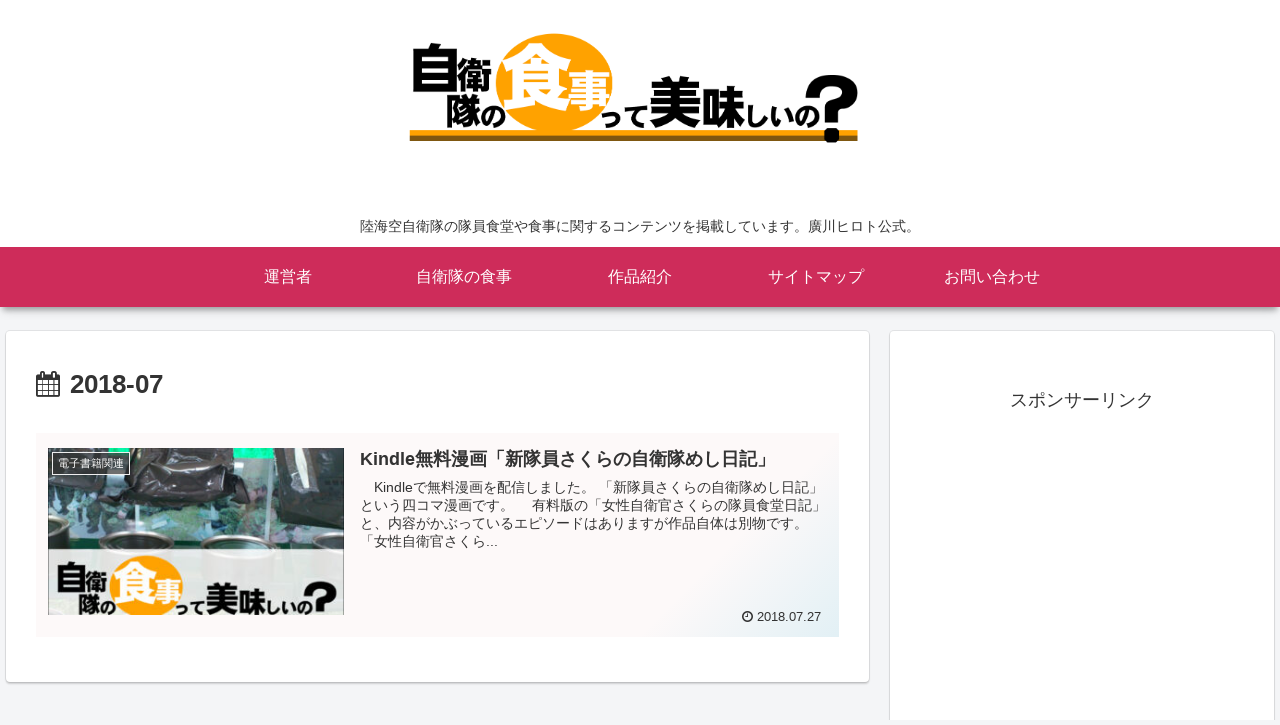

--- FILE ---
content_type: text/html; charset=utf-8
request_url: https://www.google.com/recaptcha/api2/aframe
body_size: 268
content:
<!DOCTYPE HTML><html><head><meta http-equiv="content-type" content="text/html; charset=UTF-8"></head><body><script nonce="_D0ilQwPQKKJZhL7BQl4dA">/** Anti-fraud and anti-abuse applications only. See google.com/recaptcha */ try{var clients={'sodar':'https://pagead2.googlesyndication.com/pagead/sodar?'};window.addEventListener("message",function(a){try{if(a.source===window.parent){var b=JSON.parse(a.data);var c=clients[b['id']];if(c){var d=document.createElement('img');d.src=c+b['params']+'&rc='+(localStorage.getItem("rc::a")?sessionStorage.getItem("rc::b"):"");window.document.body.appendChild(d);sessionStorage.setItem("rc::e",parseInt(sessionStorage.getItem("rc::e")||0)+1);localStorage.setItem("rc::h",'1768578872679');}}}catch(b){}});window.parent.postMessage("_grecaptcha_ready", "*");}catch(b){}</script></body></html>